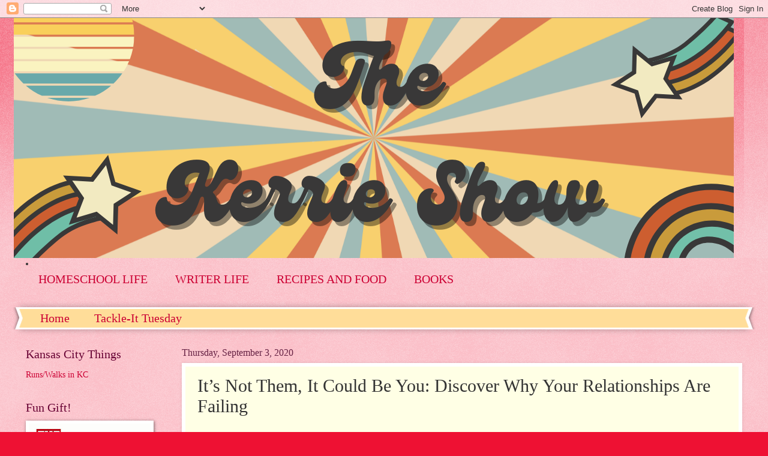

--- FILE ---
content_type: text/html; charset=UTF-8
request_url: http://www.thekerrieshow.com/2020/09/its-not-them-it-could-be-you-discover.html
body_size: 13516
content:
<!DOCTYPE html>
<html class='v2' dir='ltr' lang='en'>
<head>
<link href='https://www.blogger.com/static/v1/widgets/335934321-css_bundle_v2.css' rel='stylesheet' type='text/css'/>
<meta content='width=1100' name='viewport'/>
<meta content='text/html; charset=UTF-8' http-equiv='Content-Type'/>
<meta content='blogger' name='generator'/>
<link href='http://www.thekerrieshow.com/favicon.ico' rel='icon' type='image/x-icon'/>
<link href='http://www.thekerrieshow.com/2020/09/its-not-them-it-could-be-you-discover.html' rel='canonical'/>
<link rel="alternate" type="application/atom+xml" title="The Kerrie Show - Atom" href="http://www.thekerrieshow.com/feeds/posts/default" />
<link rel="alternate" type="application/rss+xml" title="The Kerrie Show - RSS" href="http://www.thekerrieshow.com/feeds/posts/default?alt=rss" />
<link rel="service.post" type="application/atom+xml" title="The Kerrie Show - Atom" href="https://www.blogger.com/feeds/915703366269834950/posts/default" />

<link rel="alternate" type="application/atom+xml" title="The Kerrie Show - Atom" href="http://www.thekerrieshow.com/feeds/5610615614492619295/comments/default" />
<!--Can't find substitution for tag [blog.ieCssRetrofitLinks]-->
<link href='https://lh3.googleusercontent.com/7Vjb5ZwNq1TQtypgwZD6lFcD8V8974o1DtnoZCCYPWrcrnlWX3st79xIf6uPCMRyGRhr_VNvV3XVsV1YUVLTnnUMz7xDU6qq43Vc5iX-1uzC2U1RrrlGKFxzLjKh6jX1A7OJ6s1w' rel='image_src'/>
<meta content='why are my relationships not working out' name='description'/>
<meta content='http://www.thekerrieshow.com/2020/09/its-not-them-it-could-be-you-discover.html' property='og:url'/>
<meta content='It’s Not Them, It Could Be You: Discover Why Your Relationships Are Failing' property='og:title'/>
<meta content='why are my relationships not working out' property='og:description'/>
<meta content='https://lh3.googleusercontent.com/7Vjb5ZwNq1TQtypgwZD6lFcD8V8974o1DtnoZCCYPWrcrnlWX3st79xIf6uPCMRyGRhr_VNvV3XVsV1YUVLTnnUMz7xDU6qq43Vc5iX-1uzC2U1RrrlGKFxzLjKh6jX1A7OJ6s1w=w1200-h630-p-k-no-nu' property='og:image'/>
<title>The Kerrie Show: It&#8217;s Not Them, It Could Be You: Discover Why Your Relationships Are Failing</title>
<style id='page-skin-1' type='text/css'><!--
/*
-----------------------------------------------
Blogger Template Style
Name:     Watermark
Designer: Blogger
URL:      www.blogger.com
----------------------------------------------- */
/* Use this with templates/1ktemplate-*.html */
/* Content
----------------------------------------------- */
body {
font: normal normal 15px Georgia, Utopia, 'Palatino Linotype', Palatino, serif;
color: #333333;
background: #ee1133 url(https://resources.blogblog.com/blogblog/data/1kt/watermark/body_background_bubblegum.png) repeat scroll top center;
}
html body .content-outer {
min-width: 0;
max-width: 100%;
width: 100%;
}
.content-outer {
font-size: 92%;
}
a:link {
text-decoration:none;
color: #cc0033;
}
a:visited {
text-decoration:none;
color: #aa0033;
}
a:hover {
text-decoration:underline;
color: #aa0033;
}
.body-fauxcolumns .cap-top {
margin-top: 30px;
background: #ee1133 url(https://resources.blogblog.com/blogblog/data/1kt/watermark/body_overlay_bubblegum.png) repeat-x scroll top left;
height: 400px;
}
.content-inner {
padding: 0;
}
/* Header
----------------------------------------------- */
.header-inner .Header .titlewrapper,
.header-inner .Header .descriptionwrapper {
padding-left: 20px;
padding-right: 20px;
}
.Header h1 {
font: normal normal 60px Georgia, Utopia, 'Palatino Linotype', Palatino, serif;
color: #ffffff;
text-shadow: 2px 2px rgba(0, 0, 0, .1);
}
.Header h1 a {
color: #ffffff;
}
.Header .description {
font-size: 140%;
color: #ffffff;
}
/* Tabs
----------------------------------------------- */
.tabs-inner .section {
margin: 0 20px;
}
.tabs-inner .PageList, .tabs-inner .LinkList, .tabs-inner .Labels {
margin-left: -11px;
margin-right: -11px;
background-color: #ffdd99;
border-top: 3px solid #ffffff;
border-bottom: 3px solid #ffffff;
-moz-box-shadow: 0 0 10px rgba(0, 0, 0, .3);
-webkit-box-shadow: 0 0 10px rgba(0, 0, 0, .3);
-goog-ms-box-shadow: 0 0 10px rgba(0, 0, 0, .3);
box-shadow: 0 0 10px rgba(0, 0, 0, .3);
}
.tabs-inner .PageList .widget-content,
.tabs-inner .LinkList .widget-content,
.tabs-inner .Labels .widget-content {
margin: -3px -11px;
background: transparent url(https://resources.blogblog.com/blogblog/data/1kt/watermark/tabs_background_right_bubblegum.png)  no-repeat scroll right;
}
.tabs-inner .widget ul {
padding: 2px 25px;
max-height: 34px;
background: transparent url(https://resources.blogblog.com/blogblog/data/1kt/watermark/tabs_background_left_bubblegum.png) no-repeat scroll left;
}
.tabs-inner .widget li {
border: none;
}
.tabs-inner .widget li a {
display: inline-block;
padding: .25em 1em;
font: normal normal 20px Georgia, Utopia, 'Palatino Linotype', Palatino, serif;
color: #cc0033;
border-right: 1px solid transparent;
}
.tabs-inner .widget li:first-child a {
border-left: 1px solid transparent;
}
.tabs-inner .widget li.selected a, .tabs-inner .widget li a:hover {
color: #660000;
}
/* Headings
----------------------------------------------- */
h2 {
font: normal normal 20px Georgia, Utopia, 'Palatino Linotype', Palatino, serif;
color: #660033;
margin: 0 0 .5em;
}
h2.date-header {
font: normal normal 16px Georgia, Utopia, 'Palatino Linotype', Palatino, serif;
color: #662244;
}
/* Main
----------------------------------------------- */
.main-inner .column-center-inner,
.main-inner .column-left-inner,
.main-inner .column-right-inner {
padding: 0 5px;
}
.main-outer {
margin-top: 0;
background: transparent none no-repeat scroll top left;
}
.main-inner {
padding-top: 30px;
}
.main-cap-top {
position: relative;
}
.main-cap-top .cap-right {
position: absolute;
height: 0;
width: 100%;
bottom: 0;
background: transparent none repeat-x scroll bottom center;
}
.main-cap-top .cap-left {
position: absolute;
height: 245px;
width: 280px;
right: 0;
bottom: 0;
background: transparent none no-repeat scroll bottom left;
}
/* Posts
----------------------------------------------- */
.post-outer {
padding: 15px 20px;
margin: 0 0 25px;
background: #ffffe5 none repeat scroll top left;
_background-image: none;
border: solid 6px #ffffff;
-moz-box-shadow: 0 0 5px rgba(0, 0, 0, .1);
-webkit-box-shadow: 0 0 5px rgba(0, 0, 0, .1);
-goog-ms-box-shadow: 0 0 5px rgba(0, 0, 0, .1);
box-shadow: 0 0 5px rgba(0, 0, 0, .1);
}
h3.post-title {
font: normal normal 30px Georgia, Utopia, 'Palatino Linotype', Palatino, serif;
margin: 0;
}
.comments h4 {
font: normal normal 30px Georgia, Utopia, 'Palatino Linotype', Palatino, serif;
margin: 1em 0 0;
}
.post-body {
font-size: 105%;
line-height: 1.5;
position: relative;
}
.post-header {
margin: 0 0 1em;
color: #997755;
}
.post-footer {
margin: 10px 0 0;
padding: 10px 0 0;
color: #997755;
border-top: dashed 1px #777777;
}
#blog-pager {
font-size: 140%
}
#comments .comment-author {
padding-top: 1.5em;
border-top: dashed 1px #777777;
background-position: 0 1.5em;
}
#comments .comment-author:first-child {
padding-top: 0;
border-top: none;
}
.avatar-image-container {
margin: .2em 0 0;
}
/* Comments
----------------------------------------------- */
.comments .comments-content .icon.blog-author {
background-repeat: no-repeat;
background-image: url([data-uri]);
}
.comments .comments-content .loadmore a {
border-top: 1px solid #777777;
border-bottom: 1px solid #777777;
}
.comments .continue {
border-top: 2px solid #777777;
}
/* Widgets
----------------------------------------------- */
.widget ul, .widget #ArchiveList ul.flat {
padding: 0;
list-style: none;
}
.widget ul li, .widget #ArchiveList ul.flat li {
padding: .35em 0;
text-indent: 0;
border-top: dashed 1px #777777;
}
.widget ul li:first-child, .widget #ArchiveList ul.flat li:first-child {
border-top: none;
}
.widget .post-body ul {
list-style: disc;
}
.widget .post-body ul li {
border: none;
}
.widget .zippy {
color: #777777;
}
.post-body img, .post-body .tr-caption-container, .Profile img, .Image img,
.BlogList .item-thumbnail img {
padding: 5px;
background: #fff;
-moz-box-shadow: 1px 1px 5px rgba(0, 0, 0, .5);
-webkit-box-shadow: 1px 1px 5px rgba(0, 0, 0, .5);
-goog-ms-box-shadow: 1px 1px 5px rgba(0, 0, 0, .5);
box-shadow: 1px 1px 5px rgba(0, 0, 0, .5);
}
.post-body img, .post-body .tr-caption-container {
padding: 8px;
}
.post-body .tr-caption-container {
color: #333333;
}
.post-body .tr-caption-container img {
padding: 0;
background: transparent;
border: none;
-moz-box-shadow: 0 0 0 rgba(0, 0, 0, .1);
-webkit-box-shadow: 0 0 0 rgba(0, 0, 0, .1);
-goog-ms-box-shadow: 0 0 0 rgba(0, 0, 0, .1);
box-shadow: 0 0 0 rgba(0, 0, 0, .1);
}
/* Footer
----------------------------------------------- */
.footer-outer {
color:#333333;
background: #ffcccc url(https://resources.blogblog.com/blogblog/data/1kt/watermark/body_background_birds.png) repeat scroll top left;
}
.footer-outer a {
color: #cc0033;
}
.footer-outer a:visited {
color: #aa0033;
}
.footer-outer a:hover {
color: #aa0033;
}
.footer-outer .widget h2 {
color: #660033;
}
/* Mobile
----------------------------------------------- */
body.mobile  {
background-size: 100% auto;
}
.mobile .body-fauxcolumn-outer {
background: transparent none repeat scroll top left;
}
html .mobile .mobile-date-outer {
border-bottom: none;
background: #ffffe5 none repeat scroll top left;
_background-image: none;
margin-bottom: 10px;
}
.mobile .main-inner .date-outer {
padding: 0;
}
.mobile .main-inner .date-header {
margin: 10px;
}
.mobile .main-cap-top {
z-index: -1;
}
.mobile .content-outer {
font-size: 100%;
}
.mobile .post-outer {
padding: 10px;
}
.mobile .main-cap-top .cap-left {
background: transparent none no-repeat scroll bottom left;
}
.mobile .body-fauxcolumns .cap-top {
margin: 0;
}
.mobile-link-button {
background: #ffffe5 none repeat scroll top left;
}
.mobile-link-button a:link, .mobile-link-button a:visited {
color: #cc0033;
}
.mobile-index-date .date-header {
color: #662244;
}
.mobile-index-contents {
color: #333333;
}
.mobile .tabs-inner .section {
margin: 0;
}
.mobile .tabs-inner .PageList {
margin-left: 0;
margin-right: 0;
}
.mobile .tabs-inner .PageList .widget-content {
margin: 0;
color: #660000;
background: #ffffe5 none repeat scroll top left;
}
.mobile .tabs-inner .PageList .widget-content .pagelist-arrow {
border-left: 1px solid transparent;
}

--></style>
<style id='template-skin-1' type='text/css'><!--
body {
min-width: 1234px;
}
.content-outer, .content-fauxcolumn-outer, .region-inner {
min-width: 1234px;
max-width: 1234px;
_width: 1234px;
}
.main-inner .columns {
padding-left: 260px;
padding-right: 0px;
}
.main-inner .fauxcolumn-center-outer {
left: 260px;
right: 0px;
/* IE6 does not respect left and right together */
_width: expression(this.parentNode.offsetWidth -
parseInt("260px") -
parseInt("0px") + 'px');
}
.main-inner .fauxcolumn-left-outer {
width: 260px;
}
.main-inner .fauxcolumn-right-outer {
width: 0px;
}
.main-inner .column-left-outer {
width: 260px;
right: 100%;
margin-left: -260px;
}
.main-inner .column-right-outer {
width: 0px;
margin-right: -0px;
}
#layout {
min-width: 0;
}
#layout .content-outer {
min-width: 0;
width: 800px;
}
#layout .region-inner {
min-width: 0;
width: auto;
}
body#layout div.add_widget {
padding: 8px;
}
body#layout div.add_widget a {
margin-left: 32px;
}
--></style>
<link href='https://www.blogger.com/dyn-css/authorization.css?targetBlogID=915703366269834950&amp;zx=e35f6568-f8f2-4286-a27e-7ac6c9900714' media='none' onload='if(media!=&#39;all&#39;)media=&#39;all&#39;' rel='stylesheet'/><noscript><link href='https://www.blogger.com/dyn-css/authorization.css?targetBlogID=915703366269834950&amp;zx=e35f6568-f8f2-4286-a27e-7ac6c9900714' rel='stylesheet'/></noscript>
<meta name='google-adsense-platform-account' content='ca-host-pub-1556223355139109'/>
<meta name='google-adsense-platform-domain' content='blogspot.com'/>

<script async src="https://pagead2.googlesyndication.com/pagead/js/adsbygoogle.js?client=ca-pub-3149732054806233&host=ca-host-pub-1556223355139109" crossorigin="anonymous"></script>

<!-- data-ad-client=ca-pub-3149732054806233 -->

<link rel="stylesheet" href="https://fonts.googleapis.com/css2?display=swap&family=Quicksand&family=Satisfy"></head>
<body class='loading variant-bubblegum'>
<div class='navbar section' id='navbar' name='Navbar'><div class='widget Navbar' data-version='1' id='Navbar1'><script type="text/javascript">
    function setAttributeOnload(object, attribute, val) {
      if(window.addEventListener) {
        window.addEventListener('load',
          function(){ object[attribute] = val; }, false);
      } else {
        window.attachEvent('onload', function(){ object[attribute] = val; });
      }
    }
  </script>
<div id="navbar-iframe-container"></div>
<script type="text/javascript" src="https://apis.google.com/js/platform.js"></script>
<script type="text/javascript">
      gapi.load("gapi.iframes:gapi.iframes.style.bubble", function() {
        if (gapi.iframes && gapi.iframes.getContext) {
          gapi.iframes.getContext().openChild({
              url: 'https://www.blogger.com/navbar/915703366269834950?po\x3d5610615614492619295\x26origin\x3dhttp://www.thekerrieshow.com',
              where: document.getElementById("navbar-iframe-container"),
              id: "navbar-iframe"
          });
        }
      });
    </script><script type="text/javascript">
(function() {
var script = document.createElement('script');
script.type = 'text/javascript';
script.src = '//pagead2.googlesyndication.com/pagead/js/google_top_exp.js';
var head = document.getElementsByTagName('head')[0];
if (head) {
head.appendChild(script);
}})();
</script>
</div></div>
<div class='body-fauxcolumns'>
<div class='fauxcolumn-outer body-fauxcolumn-outer'>
<div class='cap-top'>
<div class='cap-left'></div>
<div class='cap-right'></div>
</div>
<div class='fauxborder-left'>
<div class='fauxborder-right'></div>
<div class='fauxcolumn-inner'>
</div>
</div>
<div class='cap-bottom'>
<div class='cap-left'></div>
<div class='cap-right'></div>
</div>
</div>
</div>
<div class='content'>
<div class='content-fauxcolumns'>
<div class='fauxcolumn-outer content-fauxcolumn-outer'>
<div class='cap-top'>
<div class='cap-left'></div>
<div class='cap-right'></div>
</div>
<div class='fauxborder-left'>
<div class='fauxborder-right'></div>
<div class='fauxcolumn-inner'>
</div>
</div>
<div class='cap-bottom'>
<div class='cap-left'></div>
<div class='cap-right'></div>
</div>
</div>
</div>
<div class='content-outer'>
<div class='content-cap-top cap-top'>
<div class='cap-left'></div>
<div class='cap-right'></div>
</div>
<div class='fauxborder-left content-fauxborder-left'>
<div class='fauxborder-right content-fauxborder-right'></div>
<div class='content-inner'>
<header>
<div class='header-outer'>
<div class='header-cap-top cap-top'>
<div class='cap-left'></div>
<div class='cap-right'></div>
</div>
<div class='fauxborder-left header-fauxborder-left'>
<div class='fauxborder-right header-fauxborder-right'></div>
<div class='region-inner header-inner'>
<div class='header section' id='header' name='Header'><div class='widget Header' data-version='1' id='Header1'>
<div id='header-inner'>
<a href='http://www.thekerrieshow.com/' style='display: block'>
<img alt='The Kerrie Show' height='400px; ' id='Header1_headerimg' src='https://blogger.googleusercontent.com/img/a/AVvXsEgvxS9QSgk5Ko2OvulvIVHmWJlzFLEkmTLKaEU591uEI3jTw96PxbTQj_r5pHUXypnWH3u3T82wHJcl8jjFjntB8Mmjx35sq0rnEsF41uvUFsv4ssRnF1aFUCKb0WCi_2dT45CUWQeItQeY--Y3v2L1miWYdzAAzLWizSrHycBKouMPkukBE2ggMjHdpfY=s1200' style='display: block' width='1200px; '/>
</a>
</div>
</div></div>
</div>
</div>
<div class='header-cap-bottom cap-bottom'>
<div class='cap-left'></div>
<div class='cap-right'></div>
</div>
</div>
</header>
<div class='tabs-outer'>
<div class='tabs-cap-top cap-top'>
<div class='cap-left'></div>
<div class='cap-right'></div>
</div>
<div class='fauxborder-left tabs-fauxborder-left'>
<div class='fauxborder-right tabs-fauxborder-right'></div>
<div class='region-inner tabs-inner'>
<div class='tabs section' id='crosscol' name='Cross-Column'><div class='widget HTML' data-version='1' id='HTML7'>
<div class='widget-content'>
<span style="font-weight:bold;center">

<li><bold><center><a href="https://homeschoolinginkansascity.blogspot.com/">HOMESCHOOL LIFE</a>

<a href="http://www.thepublishedparent.com">WRITER LIFE</a>

<a href="http://www.kerriethekitchenqueen.blogspot.com">RECIPES AND FOOD</a>

<a href="https://www.amazon.com/Kerrie-McLoughlin/e/B00EHG7704">BOOKS</a>

</center></bold></li></span>
</div>
<div class='clear'></div>
</div></div>
<div class='tabs section' id='crosscol-overflow' name='Cross-Column 2'><div class='widget PageList' data-version='1' id='PageList1'>
<h2>Pages</h2>
<div class='widget-content'>
<ul>
<li>
<a href='http://www.thekerrieshow.com/'>Home</a>
</li>
<li>
<a href='http://www.thekerrieshow.com/search/label/Tackle-It%20Tuesday'>Tackle-It Tuesday</a>
</li>
</ul>
<div class='clear'></div>
</div>
</div></div>
</div>
</div>
<div class='tabs-cap-bottom cap-bottom'>
<div class='cap-left'></div>
<div class='cap-right'></div>
</div>
</div>
<div class='main-outer'>
<div class='main-cap-top cap-top'>
<div class='cap-left'></div>
<div class='cap-right'></div>
</div>
<div class='fauxborder-left main-fauxborder-left'>
<div class='fauxborder-right main-fauxborder-right'></div>
<div class='region-inner main-inner'>
<div class='columns fauxcolumns'>
<div class='fauxcolumn-outer fauxcolumn-center-outer'>
<div class='cap-top'>
<div class='cap-left'></div>
<div class='cap-right'></div>
</div>
<div class='fauxborder-left'>
<div class='fauxborder-right'></div>
<div class='fauxcolumn-inner'>
</div>
</div>
<div class='cap-bottom'>
<div class='cap-left'></div>
<div class='cap-right'></div>
</div>
</div>
<div class='fauxcolumn-outer fauxcolumn-left-outer'>
<div class='cap-top'>
<div class='cap-left'></div>
<div class='cap-right'></div>
</div>
<div class='fauxborder-left'>
<div class='fauxborder-right'></div>
<div class='fauxcolumn-inner'>
</div>
</div>
<div class='cap-bottom'>
<div class='cap-left'></div>
<div class='cap-right'></div>
</div>
</div>
<div class='fauxcolumn-outer fauxcolumn-right-outer'>
<div class='cap-top'>
<div class='cap-left'></div>
<div class='cap-right'></div>
</div>
<div class='fauxborder-left'>
<div class='fauxborder-right'></div>
<div class='fauxcolumn-inner'>
</div>
</div>
<div class='cap-bottom'>
<div class='cap-left'></div>
<div class='cap-right'></div>
</div>
</div>
<!-- corrects IE6 width calculation -->
<div class='columns-inner'>
<div class='column-center-outer'>
<div class='column-center-inner'>
<div class='main section' id='main' name='Main'><div class='widget Blog' data-version='1' id='Blog1'>
<div class='blog-posts hfeed'>

          <div class="date-outer">
        
<h2 class='date-header'><span>Thursday, September 3, 2020</span></h2>

          <div class="date-posts">
        
<div class='post-outer'>
<div class='post hentry uncustomized-post-template' itemprop='blogPost' itemscope='itemscope' itemtype='http://schema.org/BlogPosting'>
<meta content='https://lh3.googleusercontent.com/7Vjb5ZwNq1TQtypgwZD6lFcD8V8974o1DtnoZCCYPWrcrnlWX3st79xIf6uPCMRyGRhr_VNvV3XVsV1YUVLTnnUMz7xDU6qq43Vc5iX-1uzC2U1RrrlGKFxzLjKh6jX1A7OJ6s1w' itemprop='image_url'/>
<meta content='915703366269834950' itemprop='blogId'/>
<meta content='5610615614492619295' itemprop='postId'/>
<a name='5610615614492619295'></a>
<h3 class='post-title entry-title' itemprop='name'>
It&#8217;s Not Them, It Could Be You: Discover Why Your Relationships Are Failing
</h3>
<div class='post-header'>
<div class='post-header-line-1'></div>
</div>
<div class='post-body entry-content' id='post-body-5610615614492619295' itemprop='articleBody'>
<p>&nbsp;</p><span id="docs-internal-guid-e3744598-7fff-eacc-e236-9fada174d546"><p dir="ltr" style="line-height: 1.38; margin-bottom: 0pt; margin-top: 0pt;"><span style="font-family: Arial; font-size: 12pt; font-variant-east-asian: normal; font-variant-numeric: normal; vertical-align: baseline; white-space: pre-wrap;">Do you constantly find that your relationships are </span><a href="https://calvinrosser.com/why-relationships-fail/#:~:text=Romantic%20relationships%20are%20difficult.&amp;text=And%20while%20there%20are%20many,of%20trust%2C%20and%20poor%20communication." style="text-decoration-line: none;"><span style="color: #1155cc; font-family: Arial; font-size: 12pt; font-variant-east-asian: normal; font-variant-numeric: normal; text-decoration-line: underline; text-decoration-skip-ink: none; vertical-align: baseline; white-space: pre-wrap;">failing</span></a><span style="font-family: Arial; font-size: 12pt; font-variant-east-asian: normal; font-variant-numeric: normal; vertical-align: baseline; white-space: pre-wrap;">? It&#8217;s understandable and easy to want to blame the people that you are with for this. But perhaps you need to start thinking about whether you&#8217;re the reason. Don&#8217;t get the wrong idea here, we&#8217;re not suggesting that you should go on a self-guilt journey. But, it is possible that there are things you can change to ensure that you don&#8217;t continue to keep falling in the wrong traps. Let&#8217;s look at a few of the most important possibilities that might be relevant.&nbsp;</span></p><br /><p dir="ltr" style="line-height: 1.38; margin-bottom: 0pt; margin-top: 0pt;"><span style="font-family: Arial; font-size: 12pt; font-variant-east-asian: normal; font-variant-numeric: normal; vertical-align: baseline; white-space: pre-wrap;">Be Honest About Who You Are</span></p><br /><p dir="ltr" style="line-height: 1.38; margin-bottom: 0pt; margin-top: 0pt;"><span style="font-family: Arial; font-size: 12pt; font-variant-east-asian: normal; font-variant-numeric: normal; vertical-align: baseline; white-space: pre-wrap;">It&#8217;s possible that one of the reasons that your relationships continue to fail is simply that you are not being honest about who you are and what you really want. This can be the case if there are things about yourself that you don&#8217;t like or don&#8217;t want to admit to. For instance, a lot of people live their lives pursuing the wrong gender of individuals. While the world has changed considerably over the past few years, some people still question same-sex relationships. But in some cases, this could be the right path for you and it&#8217;s just about taking the first step. Luckily, this is easy with things like </span><a href="https://thechatlinenumbers.com/lesbian" style="text-decoration-line: none;"><span style="color: #1155cc; font-family: Arial; font-size: 12pt; font-variant-east-asian: normal; font-variant-numeric: normal; text-decoration-line: underline; text-decoration-skip-ink: none; vertical-align: baseline; white-space: pre-wrap;">lesbian chat-numbers</span></a><span style="font-family: Arial; font-size: 12pt; font-variant-east-asian: normal; font-variant-numeric: normal; vertical-align: baseline; white-space: pre-wrap;">. You can test out new things and find out whether they are what you want.&nbsp;</span></p><br /><p dir="ltr" style="line-height: 1.38; margin-bottom: 0pt; margin-top: 0pt;"><span style="font-family: Arial; font-size: 12pt; font-variant-east-asian: normal; font-variant-numeric: normal; vertical-align: baseline; white-space: pre-wrap;">Letting People In</span></p><br /><p dir="ltr" style="line-height: 1.38; margin-bottom: 0pt; margin-top: 0pt;"><span style="font-family: Arial; font-size: 12pt; font-variant-east-asian: normal; font-variant-numeric: normal; vertical-align: baseline; white-space: pre-wrap;">Some people are going to struggle a lot when trying to let people into their world and allowing them to access their life. You have to make sure that you&#8217;re not in this position because if you are it will be difficult to ever make a relationship work. You&#8217;ll constantly be pushing people away and you&#8217;ll start to wonder who is really at fault here. You need to make sure that you are leaving yourself open for everything in a relationship rather than closing yourself off. This can be quite difficult at the best of times but if you tackle this issue head-on, you can get back on the right path.&nbsp;</span></p><br /><p dir="ltr" style="line-height: 1.38; margin-bottom: 0pt; margin-top: 0pt;"><span style="font-family: Arial; font-size: 12pt; font-variant-east-asian: normal; font-variant-numeric: normal; vertical-align: baseline; white-space: pre-wrap;">Making Time&nbsp;</span></p><br /><p dir="ltr" style="line-height: 1.38; margin-bottom: 0pt; margin-top: 0pt;"><span style="font-family: Arial; font-size: 12pt; font-variant-east-asian: normal; font-variant-numeric: normal; vertical-align: baseline; white-space: pre-wrap;">Finally, if you want to make a </span><a href="http://www.thekerrieshow.com/2020/08/what-do-you-want-from-your-relationship.html" style="text-decoration-line: none;"><span style="color: #1155cc; font-family: Arial; font-size: 12pt; font-variant-east-asian: normal; font-variant-numeric: normal; text-decoration-line: underline; text-decoration-skip-ink: none; vertical-align: baseline; white-space: pre-wrap;">relationship</span></a><span style="font-family: Arial; font-size: 12pt; font-variant-east-asian: normal; font-variant-numeric: normal; vertical-align: baseline; white-space: pre-wrap;"> work then you do have to make time for the people in them. A lot of people these days are career orientated which makes a lot of sense. Many individuals want everything that life can bring. But if your career always needs to come first, it can be difficult to make time to meet new people and form strong connections. That&#8217;s something that you&#8217;ll have to consider when you are trying to make your relationship work. It&#8217;s possible that you need to put more effort into finding what you&#8217;re looking for and spending time with them when you do discover it.&nbsp;</span></p><br /><p dir="ltr" style="line-height: 1.38; margin-bottom: 0pt; margin-top: 0pt;"><span style="font-family: Arial; font-size: 12pt; font-variant-east-asian: normal; font-variant-numeric: normal; vertical-align: baseline; white-space: pre-wrap;">We hope this helps you understand some of the reasons why your relationships could be failing and what you might need to do about this. If you take the right steps here, you can get back on the right track and ensure that your next relationship does have a solid starting point and a real, true chance at success.&nbsp;</span></p><br /><p dir="ltr" style="line-height: 1.38; margin-bottom: 0pt; margin-top: 0pt;"><span style="font-family: Arial; font-size: 12pt; font-variant-east-asian: normal; font-variant-numeric: normal; vertical-align: baseline; white-space: pre-wrap;"><span style="border: none; display: inline-block; height: 416px; overflow: hidden; width: 624px;"><img height="416" loading="lazy" src="https://lh3.googleusercontent.com/7Vjb5ZwNq1TQtypgwZD6lFcD8V8974o1DtnoZCCYPWrcrnlWX3st79xIf6uPCMRyGRhr_VNvV3XVsV1YUVLTnnUMz7xDU6qq43Vc5iX-1uzC2U1RrrlGKFxzLjKh6jX1A7OJ6s1w=rw" style="margin-left: 0px; margin-top: 0px;" width="624" /></span></span></p><p dir="ltr" style="line-height: 1.38; margin-bottom: 0pt; margin-top: 0pt; text-align: center;"><span style="color: #1155cc; font-family: Arial; font-size: 12pt; font-variant-east-asian: normal; font-variant-numeric: normal; text-decoration-line: underline; text-decoration-skip-ink: none; vertical-align: baseline; white-space: pre-wrap;"><a href="https://www.pexels.com/photo/close-up-photo-of-two-person-s-holding-hands-1667849/" style="text-decoration-line: none;">Pexels Source CCO License</a></span></p><div><br /></div></span>
<div style='clear: both;'></div>
</div>
<div class='post-footer'>
<div class='post-footer-line post-footer-line-1'>
<span class='post-author vcard'>
Posted by
<span class='fn' itemprop='author' itemscope='itemscope' itemtype='http://schema.org/Person'>
<meta content='https://www.blogger.com/profile/04357207300211730918' itemprop='url'/>
<a class='g-profile' href='https://www.blogger.com/profile/04357207300211730918' rel='author' title='author profile'>
<span itemprop='name'>Kerrie McLoughlin</span>
</a>
</span>
</span>
<span class='post-timestamp'>
at
<meta content='http://www.thekerrieshow.com/2020/09/its-not-them-it-could-be-you-discover.html' itemprop='url'/>
<a class='timestamp-link' href='http://www.thekerrieshow.com/2020/09/its-not-them-it-could-be-you-discover.html' rel='bookmark' title='permanent link'><abbr class='published' itemprop='datePublished' title='2020-09-03T08:56:00-05:00'>8:56&#8239;AM</abbr></a>
</span>
<span class='post-comment-link'>
</span>
<span class='post-icons'>
<span class='item-action'>
<a href='https://www.blogger.com/email-post/915703366269834950/5610615614492619295' title='Email Post'>
<img alt='' class='icon-action' height='13' src='https://resources.blogblog.com/img/icon18_email.gif' width='18'/>
</a>
</span>
<span class='item-control blog-admin pid-1633754096'>
<a href='https://www.blogger.com/post-edit.g?blogID=915703366269834950&postID=5610615614492619295&from=pencil' title='Edit Post'>
<img alt='' class='icon-action' height='18' src='https://resources.blogblog.com/img/icon18_edit_allbkg.gif' width='18'/>
</a>
</span>
</span>
<div class='post-share-buttons goog-inline-block'>
<a class='goog-inline-block share-button sb-email' href='https://www.blogger.com/share-post.g?blogID=915703366269834950&postID=5610615614492619295&target=email' target='_blank' title='Email This'><span class='share-button-link-text'>Email This</span></a><a class='goog-inline-block share-button sb-blog' href='https://www.blogger.com/share-post.g?blogID=915703366269834950&postID=5610615614492619295&target=blog' onclick='window.open(this.href, "_blank", "height=270,width=475"); return false;' target='_blank' title='BlogThis!'><span class='share-button-link-text'>BlogThis!</span></a><a class='goog-inline-block share-button sb-twitter' href='https://www.blogger.com/share-post.g?blogID=915703366269834950&postID=5610615614492619295&target=twitter' target='_blank' title='Share to X'><span class='share-button-link-text'>Share to X</span></a><a class='goog-inline-block share-button sb-facebook' href='https://www.blogger.com/share-post.g?blogID=915703366269834950&postID=5610615614492619295&target=facebook' onclick='window.open(this.href, "_blank", "height=430,width=640"); return false;' target='_blank' title='Share to Facebook'><span class='share-button-link-text'>Share to Facebook</span></a><a class='goog-inline-block share-button sb-pinterest' href='https://www.blogger.com/share-post.g?blogID=915703366269834950&postID=5610615614492619295&target=pinterest' target='_blank' title='Share to Pinterest'><span class='share-button-link-text'>Share to Pinterest</span></a>
</div>
</div>
<div class='post-footer-line post-footer-line-2'>
<span class='post-labels'>
Labels:
<a href='http://www.thekerrieshow.com/search/label/Family' rel='tag'>Family</a>,
<a href='http://www.thekerrieshow.com/search/label/Love' rel='tag'>Love</a>,
<a href='http://www.thekerrieshow.com/search/label/Marriage' rel='tag'>Marriage</a>
</span>
</div>
<div class='post-footer-line post-footer-line-3'>
<span class='post-location'>
</span>
</div>
</div>
</div>
<div class='comments' id='comments'>
<a name='comments'></a>
<h4>No comments:</h4>
<div id='Blog1_comments-block-wrapper'>
<dl class='avatar-comment-indent' id='comments-block'>
</dl>
</div>
<p class='comment-footer'>
<div class='comment-form'>
<a name='comment-form'></a>
<h4 id='comment-post-message'>Post a Comment</h4>
<p>Talk to me!</p>
<a href='https://www.blogger.com/comment/frame/915703366269834950?po=5610615614492619295&hl=en&saa=85391&origin=http://www.thekerrieshow.com' id='comment-editor-src'></a>
<iframe allowtransparency='true' class='blogger-iframe-colorize blogger-comment-from-post' frameborder='0' height='410px' id='comment-editor' name='comment-editor' src='' width='100%'></iframe>
<script src='https://www.blogger.com/static/v1/jsbin/2830521187-comment_from_post_iframe.js' type='text/javascript'></script>
<script type='text/javascript'>
      BLOG_CMT_createIframe('https://www.blogger.com/rpc_relay.html');
    </script>
</div>
</p>
</div>
</div>

        </div></div>
      
</div>
<div class='blog-pager' id='blog-pager'>
<span id='blog-pager-newer-link'>
<a class='blog-pager-newer-link' href='http://www.thekerrieshow.com/2020/09/its-important-to-work-out-your-brain-too.html' id='Blog1_blog-pager-newer-link' title='Newer Post'>Newer Post</a>
</span>
<span id='blog-pager-older-link'>
<a class='blog-pager-older-link' href='http://www.thekerrieshow.com/2020/09/how-to-pull-off-ultimate-career-change.html' id='Blog1_blog-pager-older-link' title='Older Post'>Older Post</a>
</span>
<a class='home-link' href='http://www.thekerrieshow.com/'>Home</a>
</div>
<div class='clear'></div>
<div class='post-feeds'>
<div class='feed-links'>
Subscribe to:
<a class='feed-link' href='http://www.thekerrieshow.com/feeds/5610615614492619295/comments/default' target='_blank' type='application/atom+xml'>Post Comments (Atom)</a>
</div>
</div>
</div></div>
</div>
</div>
<div class='column-left-outer'>
<div class='column-left-inner'>
<aside>
<div class='sidebar section' id='sidebar-left-1'><div class='widget LinkList' data-version='1' id='LinkList1'>
<h2>Kansas City Things</h2>
<div class='widget-content'>
<ul>
<li><a href='http://www.thekerrieshow.com/search/label/Runs%2FWalks'>Runs/Walks in KC</a></li>
</ul>
<div class='clear'></div>
</div>
</div><div class='widget Image' data-version='1' id='Image1'>
<h2>Fun Gift!</h2>
<div class='widget-content'>
<a href='https://www.amazon.com/Tater-Tot-Casserole-Cookbook-Recipes/dp/1519464487'>
<img alt='Fun Gift!' height='305' id='Image1_img' src='https://blogger.googleusercontent.com/img/b/R29vZ2xl/AVvXsEhkK_cUhffVi3A-kni8nfSlKwwz6hCpJNJDaY0ndUFF2YgSF39WEsK8EKTpoaSOIiQOvTW_eQz1okqshyphenhyphenJ8YUKe3Tc4rRTBWzpqiDmvURJg0s1FnYB4HASTat6-OPcVX9mrXpJMc8G1mFin/s305/TheTaterTotCasseroleCookbook-front.jpg' width='203'/>
</a>
<br/>
</div>
<div class='clear'></div>
</div><div class='widget PopularPosts' data-version='1' id='PopularPosts1'>
<h2>Most Popular Posts This Month</h2>
<div class='widget-content popular-posts'>
<ul>
<li>
<div class='item-content'>
<div class='item-thumbnail'>
<a href='http://www.thekerrieshow.com/2010/12/do-not-buy-smithsonian-triops-kit-aka.html' target='_blank'>
<img alt='' border='0' src='https://blogger.googleusercontent.com/img/b/R29vZ2xl/AVvXsEi1TBv6B0GciknfT46J4OHVPFIzvHeRylRiNIX9ixzpxMRq74eipaaxeYEBePkl5LJbL_93UI7ajJPvSbzfg-sg4Z5wuWzoNVXIhyphenhyphen8WQNzVXBGMu82gjf3RHEsslVKeBXey6SaEbwF6wYsh/w72-h72-p-k-no-nu/trips.jpg'/>
</a>
</div>
<div class='item-title'><a href='http://www.thekerrieshow.com/2010/12/do-not-buy-smithsonian-triops-kit-aka.html'>Smithsonian Triops Kit Honest Review</a></div>
<div class='item-snippet'> Update July 2024: This was originally posted in December of 2010, and since then it has been my most popular post ever (I&#39;m not sure wh...</div>
</div>
<div style='clear: both;'></div>
</li>
<li>
<div class='item-content'>
<div class='item-thumbnail'>
<a href='http://www.thekerrieshow.com/2012/09/mia-mariu-cosmetics-giveaway-and-guest.html' target='_blank'>
<img alt='' border='0' src='https://blogger.googleusercontent.com/img/b/R29vZ2xl/AVvXsEj_9zA4YH86Vvgq_AIhzhS83AzWb510iOdxVQes3HzXFVkdp6SHl3MytZum4IvTmtORZTDhNPYU_QVqDaiY0thrXlcQsGJFaT4nyG-HescwJYoUxLepT-Gmuy0OcA2lfOOpv4V3lC2L/w72-h72-p-k-no-nu/TheTaterTotCasseroleCookbook-front.jpg'/>
</a>
</div>
<div class='item-title'><a href='http://www.thekerrieshow.com/2012/09/mia-mariu-cosmetics-giveaway-and-guest.html'>EXPIRED: Mia Mariu Cosmetics Giveaway! (and guest post by Kara Teel)</a></div>
<div class='item-snippet'>   Hey there! Thanks for stopping by, and sorry this giveaway is over. There&#39;s still a review below, though, then I&#39;d love it if you...</div>
</div>
<div style='clear: both;'></div>
</li>
<li>
<div class='item-content'>
<div class='item-thumbnail'>
<a href='http://www.thekerrieshow.com/2012/10/halloween-traditions-cop-out-blog-post.html' target='_blank'>
<img alt='' border='0' src='https://blogger.googleusercontent.com/img/b/R29vZ2xl/AVvXsEieDvqcMVgHTNucl5ehDXe8gwwD1q4_J-wrikUcsTxT0_nwQR5TsPlIO_mEgjJBk6ZmoZ6ZTWp7HPCtPrL_ldS5IdDK6myZj3hcK98HbeOffTYrUm13Tl6xDpslU-oEHDHSzd_4JhvKoEQ/w72-h72-p-k-no-nu/IMG_1626.JPG'/>
</a>
</div>
<div class='item-title'><a href='http://www.thekerrieshow.com/2012/10/halloween-traditions-cop-out-blog-post.html'>10 Fun Halloween Traditions and Greening Your Halloween</a></div>
<div class='item-snippet'>Please enjoy my article about 10&#160;Halloween Traditions you&#39;ll want to try with your own kids, followed by the link to Greening Your Hallo...</div>
</div>
<div style='clear: both;'></div>
</li>
<li>
<div class='item-content'>
<div class='item-thumbnail'>
<a href='http://www.thekerrieshow.com/2008/01/kerrie-mcloughlin-bio.html' target='_blank'>
<img alt='' border='0' src='https://blogger.googleusercontent.com/img/b/R29vZ2xl/AVvXsEgx-R3H5iItWMzDKpGpkSoEnnP1Xrqp5u9M7P37_cDG64eaC6b5Sl11U8FwHz-zWW5T3bkh2Upz-weFzQUJOmXBlDaKgC_0SiN8zlhvxqxZx9FvQWXsUK-E9eW0byBtVDrUSISoI61cZJhBCyOdvfr4ISRED_7By8ToilbkLKIRKQv7-I3m7L7p_XN3d-k/w72-h72-p-k-no-nu/242358911_10159434024358864_7344554213553218037_n.jpg'/>
</a>
</div>
<div class='item-title'><a href='http://www.thekerrieshow.com/2008/01/kerrie-mcloughlin-bio.html'>Who is Kerrie McLoughlin?</a></div>
<div class='item-snippet'>    Like all of you, I am many different things. Homeschooler.  Wife. Catholic Convert. Animal Lover. Magazine Writer. Teacher. Proofreader....</div>
</div>
<div style='clear: both;'></div>
</li>
<li>
<div class='item-content'>
<div class='item-thumbnail'>
<a href='http://www.thekerrieshow.com/2020/07/kerries-favorite-beauty-products.html' target='_blank'>
<img alt='' border='0' src='https://blogger.googleusercontent.com/img/b/R29vZ2xl/AVvXsEiaR4wrevfT5d6X0xDYygYPmAit3MZnROuPAjzTQ12wX4gNd-Su3446LUcF5HaW3dK6oiXwpU15Nk6ToLdkbVMtzpJ1BI_aqFqFIV1frRIB4Z5GJLMpswaaNTth7WkZe_u6ORksQGOoAmc/w72-h72-p-k-no-nu/2020-07-19+09.31.54.jpg'/>
</a>
</div>
<div class='item-title'><a href='http://www.thekerrieshow.com/2020/07/kerries-favorite-beauty-products.html'>Kerrie's Favorite Affordable Beauty Products</a></div>
<div class='item-snippet'>These are products I swear by, and I hope you give some of them a try and fall in love with them too!&#160; Also, I&#39;d love it if you&#39;d&#160;fo...</div>
</div>
<div style='clear: both;'></div>
</li>
</ul>
<div class='clear'></div>
</div>
</div><div class='widget Label' data-version='1' id='Label1'>
<h2>Hot Topics</h2>
<div class='widget-content list-label-widget-content'>
<ul>
<li>
<a dir='ltr' href='http://www.thekerrieshow.com/search/label/Aging%20Happily'>Aging Happily</a>
<span dir='ltr'>(201)</span>
</li>
<li>
<a dir='ltr' href='http://www.thekerrieshow.com/search/label/Babies'>Babies</a>
<span dir='ltr'>(71)</span>
</li>
<li>
<a dir='ltr' href='http://www.thekerrieshow.com/search/label/Books'>Books</a>
<span dir='ltr'>(22)</span>
</li>
<li>
<a dir='ltr' href='http://www.thekerrieshow.com/search/label/Business%2FWork'>Business/Work</a>
<span dir='ltr'>(337)</span>
</li>
<li>
<a dir='ltr' href='http://www.thekerrieshow.com/search/label/Country%20Living'>Country Living</a>
<span dir='ltr'>(62)</span>
</li>
<li>
<a dir='ltr' href='http://www.thekerrieshow.com/search/label/daily%20life%20%28with%20kids%29'>daily life (with kids)</a>
<span dir='ltr'>(58)</span>
</li>
<li>
<a dir='ltr' href='http://www.thekerrieshow.com/search/label/Eat'>Eat</a>
<span dir='ltr'>(282)</span>
</li>
<li>
<a dir='ltr' href='http://www.thekerrieshow.com/search/label/Faith'>Faith</a>
<span dir='ltr'>(93)</span>
</li>
<li>
<a dir='ltr' href='http://www.thekerrieshow.com/search/label/Family'>Family</a>
<span dir='ltr'>(165)</span>
</li>
<li>
<a dir='ltr' href='http://www.thekerrieshow.com/search/label/Fashion%20%26%20Beauty'>Fashion &amp; Beauty</a>
<span dir='ltr'>(37)</span>
</li>
<li>
<a dir='ltr' href='http://www.thekerrieshow.com/search/label/Financial'>Financial</a>
<span dir='ltr'>(557)</span>
</li>
<li>
<a dir='ltr' href='http://www.thekerrieshow.com/search/label/Fitness'>Fitness</a>
<span dir='ltr'>(151)</span>
</li>
<li>
<a dir='ltr' href='http://www.thekerrieshow.com/search/label/Food'>Food</a>
<span dir='ltr'>(13)</span>
</li>
<li>
<a dir='ltr' href='http://www.thekerrieshow.com/search/label/Fun%20With%20Kids'>Fun With Kids</a>
<span dir='ltr'>(140)</span>
</li>
<li>
<a dir='ltr' href='http://www.thekerrieshow.com/search/label/Gifts'>Gifts</a>
<span dir='ltr'>(4)</span>
</li>
<li>
<a dir='ltr' href='http://www.thekerrieshow.com/search/label/Healthy%20Living'>Healthy Living</a>
<span dir='ltr'>(567)</span>
</li>
<li>
<a dir='ltr' href='http://www.thekerrieshow.com/search/label/Holidays%2FCelebrations'>Holidays/Celebrations</a>
<span dir='ltr'>(215)</span>
</li>
<li>
<a dir='ltr' href='http://www.thekerrieshow.com/search/label/Home%2FClean%2FOrganize'>Home/Clean/Organize</a>
<span dir='ltr'>(430)</span>
</li>
<li>
<a dir='ltr' href='http://www.thekerrieshow.com/search/label/Homeschool%2FLearn'>Homeschool/Learn</a>
<span dir='ltr'>(372)</span>
</li>
<li>
<a dir='ltr' href='http://www.thekerrieshow.com/search/label/Kansas%20City'>Kansas City</a>
<span dir='ltr'>(109)</span>
</li>
<li>
<a dir='ltr' href='http://www.thekerrieshow.com/search/label/Laugh'>Laugh</a>
<span dir='ltr'>(248)</span>
</li>
<li>
<a dir='ltr' href='http://www.thekerrieshow.com/search/label/Love'>Love</a>
<span dir='ltr'>(128)</span>
</li>
<li>
<a dir='ltr' href='http://www.thekerrieshow.com/search/label/Marriage'>Marriage</a>
<span dir='ltr'>(84)</span>
</li>
<li>
<a dir='ltr' href='http://www.thekerrieshow.com/search/label/Opinion%2FReview'>Opinion/Review</a>
<span dir='ltr'>(338)</span>
</li>
<li>
<a dir='ltr' href='http://www.thekerrieshow.com/search/label/Outdoors'>Outdoors</a>
<span dir='ltr'>(135)</span>
</li>
<li>
<a dir='ltr' href='http://www.thekerrieshow.com/search/label/Parent'>Parent</a>
<span dir='ltr'>(296)</span>
</li>
<li>
<a dir='ltr' href='http://www.thekerrieshow.com/search/label/Pets'>Pets</a>
<span dir='ltr'>(10)</span>
</li>
<li>
<a dir='ltr' href='http://www.thekerrieshow.com/search/label/Planning%20%26%20Productivity'>Planning &amp; Productivity</a>
<span dir='ltr'>(8)</span>
</li>
<li>
<a dir='ltr' href='http://www.thekerrieshow.com/search/label/Read'>Read</a>
<span dir='ltr'>(60)</span>
</li>
<li>
<a dir='ltr' href='http://www.thekerrieshow.com/search/label/Runs%2FWalks'>Runs/Walks</a>
<span dir='ltr'>(20)</span>
</li>
<li>
<a dir='ltr' href='http://www.thekerrieshow.com/search/label/Summer'>Summer</a>
<span dir='ltr'>(76)</span>
</li>
<li>
<a dir='ltr' href='http://www.thekerrieshow.com/search/label/Tackle-It%20Tuesday'>Tackle-It Tuesday</a>
<span dir='ltr'>(13)</span>
</li>
<li>
<a dir='ltr' href='http://www.thekerrieshow.com/search/label/Teens'>Teens</a>
<span dir='ltr'>(62)</span>
</li>
<li>
<a dir='ltr' href='http://www.thekerrieshow.com/search/label/Travel'>Travel</a>
<span dir='ltr'>(220)</span>
</li>
</ul>
<div class='clear'></div>
</div>
</div><div class='widget BlogSearch' data-version='1' id='BlogSearch1'>
<h2 class='title'>Search</h2>
<div class='widget-content'>
<div id='BlogSearch1_form'>
<form action='http://www.thekerrieshow.com/search' class='gsc-search-box' target='_top'>
<table cellpadding='0' cellspacing='0' class='gsc-search-box'>
<tbody>
<tr>
<td class='gsc-input'>
<input autocomplete='off' class='gsc-input' name='q' size='10' title='search' type='text' value=''/>
</td>
<td class='gsc-search-button'>
<input class='gsc-search-button' title='search' type='submit' value='Search'/>
</td>
</tr>
</tbody>
</table>
</form>
</div>
</div>
<div class='clear'></div>
</div></div>
</aside>
</div>
</div>
<div class='column-right-outer'>
<div class='column-right-inner'>
<aside>
</aside>
</div>
</div>
</div>
<div style='clear: both'></div>
<!-- columns -->
</div>
<!-- main -->
</div>
</div>
<div class='main-cap-bottom cap-bottom'>
<div class='cap-left'></div>
<div class='cap-right'></div>
</div>
</div>
<footer>
<div class='footer-outer'>
<div class='footer-cap-top cap-top'>
<div class='cap-left'></div>
<div class='cap-right'></div>
</div>
<div class='fauxborder-left footer-fauxborder-left'>
<div class='fauxborder-right footer-fauxborder-right'></div>
<div class='region-inner footer-inner'>
<div class='foot no-items section' id='footer-1'></div>
<table border='0' cellpadding='0' cellspacing='0' class='section-columns columns-2'>
<tbody>
<tr>
<td class='first columns-cell'>
<div class='foot no-items section' id='footer-2-1'></div>
</td>
<td class='columns-cell'>
<div class='foot no-items section' id='footer-2-2'></div>
</td>
</tr>
</tbody>
</table>
<!-- outside of the include in order to lock Attribution widget -->
<div class='foot section' id='footer-3' name='Footer'><div class='widget Attribution' data-version='1' id='Attribution1'>
<div class='widget-content' style='text-align: center;'>
Watermark theme. Powered by <a href='https://www.blogger.com' target='_blank'>Blogger</a>.
</div>
<div class='clear'></div>
</div></div>
</div>
</div>
<div class='footer-cap-bottom cap-bottom'>
<div class='cap-left'></div>
<div class='cap-right'></div>
</div>
</div>
</footer>
<!-- content -->
</div>
</div>
<div class='content-cap-bottom cap-bottom'>
<div class='cap-left'></div>
<div class='cap-right'></div>
</div>
</div>
</div>
<script type='text/javascript'>
    window.setTimeout(function() {
        document.body.className = document.body.className.replace('loading', '');
      }, 10);
  </script>

<script type="text/javascript" src="https://www.blogger.com/static/v1/widgets/2028843038-widgets.js"></script>
<script type='text/javascript'>
window['__wavt'] = 'AOuZoY7EZ4akDJmXgQwIXzGlxQrvrefjOQ:1770030638755';_WidgetManager._Init('//www.blogger.com/rearrange?blogID\x3d915703366269834950','//www.thekerrieshow.com/2020/09/its-not-them-it-could-be-you-discover.html','915703366269834950');
_WidgetManager._SetDataContext([{'name': 'blog', 'data': {'blogId': '915703366269834950', 'title': 'The Kerrie Show', 'url': 'http://www.thekerrieshow.com/2020/09/its-not-them-it-could-be-you-discover.html', 'canonicalUrl': 'http://www.thekerrieshow.com/2020/09/its-not-them-it-could-be-you-discover.html', 'homepageUrl': 'http://www.thekerrieshow.com/', 'searchUrl': 'http://www.thekerrieshow.com/search', 'canonicalHomepageUrl': 'http://www.thekerrieshow.com/', 'blogspotFaviconUrl': 'http://www.thekerrieshow.com/favicon.ico', 'bloggerUrl': 'https://www.blogger.com', 'hasCustomDomain': true, 'httpsEnabled': false, 'enabledCommentProfileImages': true, 'gPlusViewType': 'FILTERED_POSTMOD', 'adultContent': false, 'analyticsAccountNumber': '', 'encoding': 'UTF-8', 'locale': 'en', 'localeUnderscoreDelimited': 'en', 'languageDirection': 'ltr', 'isPrivate': false, 'isMobile': false, 'isMobileRequest': false, 'mobileClass': '', 'isPrivateBlog': false, 'isDynamicViewsAvailable': true, 'feedLinks': '\x3clink rel\x3d\x22alternate\x22 type\x3d\x22application/atom+xml\x22 title\x3d\x22The Kerrie Show - Atom\x22 href\x3d\x22http://www.thekerrieshow.com/feeds/posts/default\x22 /\x3e\n\x3clink rel\x3d\x22alternate\x22 type\x3d\x22application/rss+xml\x22 title\x3d\x22The Kerrie Show - RSS\x22 href\x3d\x22http://www.thekerrieshow.com/feeds/posts/default?alt\x3drss\x22 /\x3e\n\x3clink rel\x3d\x22service.post\x22 type\x3d\x22application/atom+xml\x22 title\x3d\x22The Kerrie Show - Atom\x22 href\x3d\x22https://www.blogger.com/feeds/915703366269834950/posts/default\x22 /\x3e\n\n\x3clink rel\x3d\x22alternate\x22 type\x3d\x22application/atom+xml\x22 title\x3d\x22The Kerrie Show - Atom\x22 href\x3d\x22http://www.thekerrieshow.com/feeds/5610615614492619295/comments/default\x22 /\x3e\n', 'meTag': '', 'adsenseClientId': 'ca-pub-3149732054806233', 'adsenseHostId': 'ca-host-pub-1556223355139109', 'adsenseHasAds': true, 'adsenseAutoAds': true, 'boqCommentIframeForm': true, 'loginRedirectParam': '', 'isGoogleEverywhereLinkTooltipEnabled': true, 'view': '', 'dynamicViewsCommentsSrc': '//www.blogblog.com/dynamicviews/4224c15c4e7c9321/js/comments.js', 'dynamicViewsScriptSrc': '//www.blogblog.com/dynamicviews/11a96e393c290310', 'plusOneApiSrc': 'https://apis.google.com/js/platform.js', 'disableGComments': true, 'interstitialAccepted': false, 'sharing': {'platforms': [{'name': 'Get link', 'key': 'link', 'shareMessage': 'Get link', 'target': ''}, {'name': 'Facebook', 'key': 'facebook', 'shareMessage': 'Share to Facebook', 'target': 'facebook'}, {'name': 'BlogThis!', 'key': 'blogThis', 'shareMessage': 'BlogThis!', 'target': 'blog'}, {'name': 'X', 'key': 'twitter', 'shareMessage': 'Share to X', 'target': 'twitter'}, {'name': 'Pinterest', 'key': 'pinterest', 'shareMessage': 'Share to Pinterest', 'target': 'pinterest'}, {'name': 'Email', 'key': 'email', 'shareMessage': 'Email', 'target': 'email'}], 'disableGooglePlus': true, 'googlePlusShareButtonWidth': 0, 'googlePlusBootstrap': '\x3cscript type\x3d\x22text/javascript\x22\x3ewindow.___gcfg \x3d {\x27lang\x27: \x27en\x27};\x3c/script\x3e'}, 'hasCustomJumpLinkMessage': false, 'jumpLinkMessage': 'Read more', 'pageType': 'item', 'postId': '5610615614492619295', 'postImageThumbnailUrl': 'https://lh3.googleusercontent.com/7Vjb5ZwNq1TQtypgwZD6lFcD8V8974o1DtnoZCCYPWrcrnlWX3st79xIf6uPCMRyGRhr_VNvV3XVsV1YUVLTnnUMz7xDU6qq43Vc5iX-1uzC2U1RrrlGKFxzLjKh6jX1A7OJ6s1w\x3ds72-c', 'postImageUrl': 'https://lh3.googleusercontent.com/7Vjb5ZwNq1TQtypgwZD6lFcD8V8974o1DtnoZCCYPWrcrnlWX3st79xIf6uPCMRyGRhr_VNvV3XVsV1YUVLTnnUMz7xDU6qq43Vc5iX-1uzC2U1RrrlGKFxzLjKh6jX1A7OJ6s1w', 'pageName': 'It\u2019s Not Them, It Could Be You: Discover Why Your Relationships Are Failing', 'pageTitle': 'The Kerrie Show: It\u2019s Not Them, It Could Be You: Discover Why Your Relationships Are Failing', 'metaDescription': 'why are my relationships not working out'}}, {'name': 'features', 'data': {}}, {'name': 'messages', 'data': {'edit': 'Edit', 'linkCopiedToClipboard': 'Link copied to clipboard!', 'ok': 'Ok', 'postLink': 'Post Link'}}, {'name': 'template', 'data': {'name': 'Watermark', 'localizedName': 'Watermark', 'isResponsive': false, 'isAlternateRendering': false, 'isCustom': false, 'variant': 'bubblegum', 'variantId': 'bubblegum'}}, {'name': 'view', 'data': {'classic': {'name': 'classic', 'url': '?view\x3dclassic'}, 'flipcard': {'name': 'flipcard', 'url': '?view\x3dflipcard'}, 'magazine': {'name': 'magazine', 'url': '?view\x3dmagazine'}, 'mosaic': {'name': 'mosaic', 'url': '?view\x3dmosaic'}, 'sidebar': {'name': 'sidebar', 'url': '?view\x3dsidebar'}, 'snapshot': {'name': 'snapshot', 'url': '?view\x3dsnapshot'}, 'timeslide': {'name': 'timeslide', 'url': '?view\x3dtimeslide'}, 'isMobile': false, 'title': 'It\u2019s Not Them, It Could Be You: Discover Why Your Relationships Are Failing', 'description': 'why are my relationships not working out', 'featuredImage': 'https://lh3.googleusercontent.com/7Vjb5ZwNq1TQtypgwZD6lFcD8V8974o1DtnoZCCYPWrcrnlWX3st79xIf6uPCMRyGRhr_VNvV3XVsV1YUVLTnnUMz7xDU6qq43Vc5iX-1uzC2U1RrrlGKFxzLjKh6jX1A7OJ6s1w', 'url': 'http://www.thekerrieshow.com/2020/09/its-not-them-it-could-be-you-discover.html', 'type': 'item', 'isSingleItem': true, 'isMultipleItems': false, 'isError': false, 'isPage': false, 'isPost': true, 'isHomepage': false, 'isArchive': false, 'isLabelSearch': false, 'postId': 5610615614492619295}}]);
_WidgetManager._RegisterWidget('_NavbarView', new _WidgetInfo('Navbar1', 'navbar', document.getElementById('Navbar1'), {}, 'displayModeFull'));
_WidgetManager._RegisterWidget('_HeaderView', new _WidgetInfo('Header1', 'header', document.getElementById('Header1'), {}, 'displayModeFull'));
_WidgetManager._RegisterWidget('_HTMLView', new _WidgetInfo('HTML7', 'crosscol', document.getElementById('HTML7'), {}, 'displayModeFull'));
_WidgetManager._RegisterWidget('_PageListView', new _WidgetInfo('PageList1', 'crosscol-overflow', document.getElementById('PageList1'), {'title': 'Pages', 'links': [{'isCurrentPage': false, 'href': 'http://www.thekerrieshow.com/', 'id': '0', 'title': 'Home'}, {'isCurrentPage': false, 'href': 'http://www.thekerrieshow.com/search/label/Tackle-It%20Tuesday', 'title': 'Tackle-It Tuesday'}], 'mobile': false, 'showPlaceholder': true, 'hasCurrentPage': false}, 'displayModeFull'));
_WidgetManager._RegisterWidget('_BlogView', new _WidgetInfo('Blog1', 'main', document.getElementById('Blog1'), {'cmtInteractionsEnabled': false, 'lightboxEnabled': true, 'lightboxModuleUrl': 'https://www.blogger.com/static/v1/jsbin/3314219954-lbx.js', 'lightboxCssUrl': 'https://www.blogger.com/static/v1/v-css/828616780-lightbox_bundle.css'}, 'displayModeFull'));
_WidgetManager._RegisterWidget('_LinkListView', new _WidgetInfo('LinkList1', 'sidebar-left-1', document.getElementById('LinkList1'), {}, 'displayModeFull'));
_WidgetManager._RegisterWidget('_ImageView', new _WidgetInfo('Image1', 'sidebar-left-1', document.getElementById('Image1'), {'resize': true}, 'displayModeFull'));
_WidgetManager._RegisterWidget('_PopularPostsView', new _WidgetInfo('PopularPosts1', 'sidebar-left-1', document.getElementById('PopularPosts1'), {}, 'displayModeFull'));
_WidgetManager._RegisterWidget('_LabelView', new _WidgetInfo('Label1', 'sidebar-left-1', document.getElementById('Label1'), {}, 'displayModeFull'));
_WidgetManager._RegisterWidget('_BlogSearchView', new _WidgetInfo('BlogSearch1', 'sidebar-left-1', document.getElementById('BlogSearch1'), {}, 'displayModeFull'));
_WidgetManager._RegisterWidget('_AttributionView', new _WidgetInfo('Attribution1', 'footer-3', document.getElementById('Attribution1'), {}, 'displayModeFull'));
</script>
</body>
</html>

--- FILE ---
content_type: text/html; charset=utf-8
request_url: https://www.google.com/recaptcha/api2/aframe
body_size: 266
content:
<!DOCTYPE HTML><html><head><meta http-equiv="content-type" content="text/html; charset=UTF-8"></head><body><script nonce="UXwm4x500-1sqbSnSCHbtw">/** Anti-fraud and anti-abuse applications only. See google.com/recaptcha */ try{var clients={'sodar':'https://pagead2.googlesyndication.com/pagead/sodar?'};window.addEventListener("message",function(a){try{if(a.source===window.parent){var b=JSON.parse(a.data);var c=clients[b['id']];if(c){var d=document.createElement('img');d.src=c+b['params']+'&rc='+(localStorage.getItem("rc::a")?sessionStorage.getItem("rc::b"):"");window.document.body.appendChild(d);sessionStorage.setItem("rc::e",parseInt(sessionStorage.getItem("rc::e")||0)+1);localStorage.setItem("rc::h",'1770030641443');}}}catch(b){}});window.parent.postMessage("_grecaptcha_ready", "*");}catch(b){}</script></body></html>